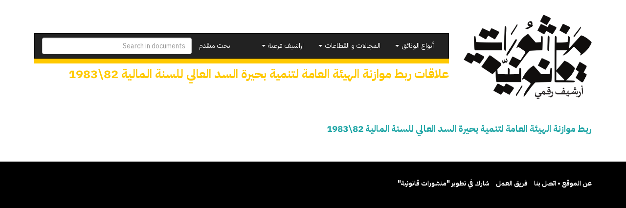

--- FILE ---
content_type: text/html; charset=utf-8
request_url: https://manshurat.org/node/33042/relations
body_size: 5452
content:
<!DOCTYPE html>
<html lang="ar" dir="rtl" prefix="og: http://ogp.me/ns# article: http://ogp.me/ns/article# book: http://ogp.me/ns/book# profile: http://ogp.me/ns/profile# video: http://ogp.me/ns/video# product: http://ogp.me/ns/product# content: http://purl.org/rss/1.0/modules/content/ dc: http://purl.org/dc/terms/ foaf: http://xmlns.com/foaf/0.1/ rdfs: http://www.w3.org/2000/01/rdf-schema# sioc: http://rdfs.org/sioc/ns# sioct: http://rdfs.org/sioc/types# skos: http://www.w3.org/2004/02/skos/core# xsd: http://www.w3.org/2001/XMLSchema#">
<head>
  <link rel="profile" href="http://www.w3.org/1999/xhtml/vocab" />
  <meta name="viewport" content="width=device-width, initial-scale=1.0">
  <meta http-equiv="Content-Type" content="text/html; charset=utf-8" />
<link rel="shortcut icon" href="https://manshurat.org/sites/all/themes/mq_bootstrap/favicon.ico" type="image/vnd.microsoft.icon" />
<meta name="generator" content="Drupal 7 (http://drupal.org)" />
<link rel="canonical" href="https://manshurat.org/node/33042/relations" />
<link rel="shortlink" href="https://manshurat.org/node/33042/relations" />
<meta property="og:site_name" content="منشورات قانونية" />
<meta property="og:type" content="article" />
<meta property="og:url" content="https://manshurat.org/node/33042/relations" />
<meta property="og:title" content="علاقات ربط موازنة الهيئة العامة لتنمية بحيرة السد العالي للسنة المالية 82\1983" />
<meta name="twitter:card" content="summary" />
<meta name="twitter:url" content="https://manshurat.org/node/33042/relations" />
<meta name="twitter:title" content="علاقات ربط موازنة الهيئة العامة لتنمية بحيرة السد العالي للسنة المالية 82\1983" />
  <title>علاقات ربط موازنة الهيئة العامة لتنمية بحيرة السد العالي للسنة المالية 82\1983 | منشورات قانونية</title>
  <style>
@import url("https://manshurat.org/modules/system/system.base.css?r6inor");
@import url("https://manshurat.org/modules/system/system.base-rtl.css?r6inor");
</style>
<style>
@import url("https://manshurat.org/sites/all/libraries/chosen/chosen.css?r6inor");
@import url("https://manshurat.org/sites/all/modules/contrib/chosen/css/chosen-drupal.css?r6inor");
</style>
<style>
@import url("https://manshurat.org/sites/all/modules/contrib/date/date_api/date.css?r6inor");
@import url("https://manshurat.org/sites/all/modules/contrib/date/date_api/date-rtl.css?r6inor");
@import url("https://manshurat.org/sites/all/modules/contrib/date/date_popup/themes/datepicker.1.7.css?r6inor");
@import url("https://manshurat.org/modules/field/theme/field.css?r6inor");
@import url("https://manshurat.org/modules/field/theme/field-rtl.css?r6inor");
@import url("https://manshurat.org/sites/all/modules/contrib/logintoboggan/logintoboggan.css?r6inor");
@import url("https://manshurat.org/sites/all/modules/contrib/logintoboggan/logintoboggan-rtl.css?r6inor");
@import url("https://manshurat.org/modules/node/node.css?r6inor");
@import url("https://manshurat.org/sites/all/modules/contrib/relation_add/relation_add.css?r6inor");
@import url("https://manshurat.org/sites/all/modules/contrib/workflow/workflow_admin_ui/workflow_admin_ui.css?r6inor");
@import url("https://manshurat.org/sites/all/modules/contrib/views/css/views.css?r6inor");
@import url("https://manshurat.org/sites/all/modules/contrib/views/css/views-rtl.css?r6inor");
@import url("https://manshurat.org/sites/all/modules/contrib/ckeditor/css/ckeditor.css?r6inor");
@import url("https://manshurat.org/sites/all/modules/contrib/ckeditor/css/ckeditor-rtl.css?r6inor");
</style>
<style>
@import url("https://manshurat.org/sites/all/modules/contrib/colorbox/styles/plain/colorbox_style.css?r6inor");
@import url("https://manshurat.org/sites/all/modules/contrib/ctools/css/ctools.css?r6inor");
@import url("https://manshurat.org/sites/all/modules/contrib/panels/css/panels.css?r6inor");
@import url("https://manshurat.org/sites/all/modules/contrib/panels/plugins/layouts/onecol/onecol.css?r6inor");
</style>
<style>
@import url("https://manshurat.org/sites/all/themes/mq_bootstrap/css/style.css?r6inor");
@import url("https://manshurat.org/sites/default/files/css/style-auto-rtl.css?r6inor");
@import url("https://manshurat.org/sites/default/files/css/lsru-colors.css?r6inor");
</style>
  <!-- HTML5 element support for IE6-8 -->
  <!--[if lt IE 9]>
    <script src="https://cdn.jsdelivr.net/html5shiv/3.7.3/html5shiv-printshiv.min.js"></script>
  <![endif]-->
  <script src="https://manshurat.org/sites/all/modules/contrib/jquery_update/replace/jquery/2.1/jquery.min.js?v=2.1.4"></script>
<script src="https://manshurat.org/misc/jquery-extend-3.4.0.js?v=2.1.4"></script>
<script src="https://manshurat.org/misc/jquery-html-prefilter-3.5.0-backport.js?v=2.1.4"></script>
<script src="https://manshurat.org/misc/jquery.once.js?v=1.2"></script>
<script src="https://manshurat.org/misc/drupal.js?r6inor"></script>
<script src="https://manshurat.org/sites/all/libraries/chosen/chosen.jquery.min.js?v=1.1.0"></script>
<script src="https://manshurat.org/sites/default/files/languages/ar_-t4tonafquUB2A9BVpQd5c92S9qKjVKCEd-abvP2s_U.js?r6inor"></script>
<script src="https://manshurat.org/sites/all/libraries/colorbox/jquery.colorbox-min.js?r6inor"></script>
<script src="https://manshurat.org/sites/all/modules/contrib/colorbox/js/colorbox.js?r6inor"></script>
<script src="https://manshurat.org/sites/all/modules/contrib/colorbox/styles/plain/colorbox_style.js?r6inor"></script>
<script src="https://manshurat.org/sites/all/modules/contrib/better_exposed_filters/better_exposed_filters.js?r6inor"></script>
<script src="https://manshurat.org/sites/all/modules/custom/lsru/js/gdocs_view_fix.js?r6inor"></script>
<script src="https://manshurat.org/sites/all/modules/contrib/chosen/chosen.js?v=1.1.0"></script>
<script src="https://manshurat.org/sites/all/themes/mq_bootstrap/bootstrap/assets/javascripts/bootstrap/affix.js?r6inor"></script>
<script src="https://manshurat.org/sites/all/themes/mq_bootstrap/bootstrap/assets/javascripts/bootstrap/alert.js?r6inor"></script>
<script src="https://manshurat.org/sites/all/themes/mq_bootstrap/bootstrap/assets/javascripts/bootstrap/button.js?r6inor"></script>
<script src="https://manshurat.org/sites/all/themes/mq_bootstrap/bootstrap/assets/javascripts/bootstrap/carousel.js?r6inor"></script>
<script src="https://manshurat.org/sites/all/themes/mq_bootstrap/bootstrap/assets/javascripts/bootstrap/collapse.js?r6inor"></script>
<script src="https://manshurat.org/sites/all/themes/mq_bootstrap/bootstrap/assets/javascripts/bootstrap/dropdown.js?r6inor"></script>
<script src="https://manshurat.org/sites/all/themes/mq_bootstrap/bootstrap/assets/javascripts/bootstrap/modal.js?r6inor"></script>
<script src="https://manshurat.org/sites/all/themes/mq_bootstrap/bootstrap/assets/javascripts/bootstrap/tooltip.js?r6inor"></script>
<script src="https://manshurat.org/sites/all/themes/mq_bootstrap/bootstrap/assets/javascripts/bootstrap/popover.js?r6inor"></script>
<script src="https://manshurat.org/sites/all/themes/mq_bootstrap/bootstrap/assets/javascripts/bootstrap/scrollspy.js?r6inor"></script>
<script src="https://manshurat.org/sites/all/themes/mq_bootstrap/bootstrap/assets/javascripts/bootstrap/tab.js?r6inor"></script>
<script src="https://manshurat.org/sites/all/themes/mq_bootstrap/bootstrap/assets/javascripts/bootstrap/transition.js?r6inor"></script>
<script src="https://manshurat.org/sites/all/themes/mq_bootstrap/js/mq_bootstrap.js?r6inor"></script>
<script>jQuery.extend(Drupal.settings, {"basePath":"\/","pathPrefix":"","ajaxPageState":{"theme":"mq_bootstrap","theme_token":"Du18qx63SgVdiBOTPBSY_wm5aNPHb7EVJEAmY0fPovo","js":{"sites\/all\/themes\/bootstrap\/js\/bootstrap.js":1,"sites\/all\/modules\/contrib\/jquery_update\/replace\/jquery\/2.1\/jquery.min.js":1,"misc\/jquery-extend-3.4.0.js":1,"misc\/jquery-html-prefilter-3.5.0-backport.js":1,"misc\/jquery.once.js":1,"misc\/drupal.js":1,"sites\/all\/libraries\/chosen\/chosen.jquery.min.js":1,"public:\/\/languages\/ar_-t4tonafquUB2A9BVpQd5c92S9qKjVKCEd-abvP2s_U.js":1,"sites\/all\/libraries\/colorbox\/jquery.colorbox-min.js":1,"sites\/all\/modules\/contrib\/colorbox\/js\/colorbox.js":1,"sites\/all\/modules\/contrib\/colorbox\/styles\/plain\/colorbox_style.js":1,"sites\/all\/modules\/contrib\/better_exposed_filters\/better_exposed_filters.js":1,"sites\/all\/modules\/custom\/lsru\/js\/gdocs_view_fix.js":1,"sites\/all\/modules\/contrib\/chosen\/chosen.js":1,"sites\/all\/themes\/mq_bootstrap\/bootstrap\/assets\/javascripts\/bootstrap\/affix.js":1,"sites\/all\/themes\/mq_bootstrap\/bootstrap\/assets\/javascripts\/bootstrap\/alert.js":1,"sites\/all\/themes\/mq_bootstrap\/bootstrap\/assets\/javascripts\/bootstrap\/button.js":1,"sites\/all\/themes\/mq_bootstrap\/bootstrap\/assets\/javascripts\/bootstrap\/carousel.js":1,"sites\/all\/themes\/mq_bootstrap\/bootstrap\/assets\/javascripts\/bootstrap\/collapse.js":1,"sites\/all\/themes\/mq_bootstrap\/bootstrap\/assets\/javascripts\/bootstrap\/dropdown.js":1,"sites\/all\/themes\/mq_bootstrap\/bootstrap\/assets\/javascripts\/bootstrap\/modal.js":1,"sites\/all\/themes\/mq_bootstrap\/bootstrap\/assets\/javascripts\/bootstrap\/tooltip.js":1,"sites\/all\/themes\/mq_bootstrap\/bootstrap\/assets\/javascripts\/bootstrap\/popover.js":1,"sites\/all\/themes\/mq_bootstrap\/bootstrap\/assets\/javascripts\/bootstrap\/scrollspy.js":1,"sites\/all\/themes\/mq_bootstrap\/bootstrap\/assets\/javascripts\/bootstrap\/tab.js":1,"sites\/all\/themes\/mq_bootstrap\/bootstrap\/assets\/javascripts\/bootstrap\/transition.js":1,"sites\/all\/themes\/mq_bootstrap\/js\/mq_bootstrap.js":1},"css":{"modules\/system\/system.base.css":1,"modules\/system\/system.base-rtl.css":1,"sites\/all\/libraries\/chosen\/chosen.css":1,"sites\/all\/modules\/contrib\/chosen\/css\/chosen-drupal.css":1,"sites\/all\/modules\/contrib\/date\/date_api\/date.css":1,"sites\/all\/modules\/contrib\/date\/date_api\/date-rtl.css":1,"sites\/all\/modules\/contrib\/date\/date_popup\/themes\/datepicker.1.7.css":1,"modules\/field\/theme\/field.css":1,"modules\/field\/theme\/field-rtl.css":1,"sites\/all\/modules\/contrib\/logintoboggan\/logintoboggan.css":1,"sites\/all\/modules\/contrib\/logintoboggan\/logintoboggan-rtl.css":1,"modules\/node\/node.css":1,"sites\/all\/modules\/contrib\/relation_add\/relation_add.css":1,"sites\/all\/modules\/contrib\/workflow\/workflow_admin_ui\/workflow_admin_ui.css":1,"sites\/all\/modules\/contrib\/views\/css\/views.css":1,"sites\/all\/modules\/contrib\/views\/css\/views-rtl.css":1,"sites\/all\/modules\/contrib\/ckeditor\/css\/ckeditor.css":1,"sites\/all\/modules\/contrib\/ckeditor\/css\/ckeditor-rtl.css":1,"sites\/all\/modules\/contrib\/colorbox\/styles\/plain\/colorbox_style.css":1,"sites\/all\/modules\/contrib\/ctools\/css\/ctools.css":1,"sites\/all\/modules\/contrib\/panels\/css\/panels.css":1,"sites\/all\/modules\/contrib\/panels\/plugins\/layouts\/onecol\/onecol.css":1,"sites\/all\/themes\/mq_bootstrap\/css\/style.css":1,"public:\/\/css\/style-auto-rtl.css":1,"public:\/\/css\/lsru-colors.css":1}},"colorbox":{"transition":"none","speed":"350","opacity":"0.85","slideshow":false,"slideshowAuto":true,"slideshowSpeed":"2500","slideshowStart":"start slideshow","slideshowStop":"stop slideshow","current":"{current} of {total}","previous":"\u00ab Prev","next":"Next \u00bb","close":"Close","overlayClose":true,"returnFocus":false,"maxWidth":"98%","maxHeight":"98%","initialWidth":"300","initialHeight":"250","fixed":true,"scrolling":true,"mobiledetect":true,"mobiledevicewidth":"480px","specificPagesDefaultValue":"admin*\nimagebrowser*\nimg_assist*\nimce*\nnode\/add\/*\nnode\/*\/edit\nprint\/*\nprintpdf\/*\nsystem\/ajax\nsystem\/ajax\/*"},"better_exposed_filters":{"views":{"legal_docs_relations":{"displays":{"pane_target":{"filters":[]},"pane_source":{"filters":[]}}}},"datepicker":false,"slider":false,"settings":[],"autosubmit":false},"chosen":{"selector":"#views-exposed-form-legal-documents-admin-page-admin-documents #edit-tid, .views-exposed-widget .form-type-select .form-select","minimum_single":20,"minimum_multiple":20,"minimum_width":200,"options":{"allow_single_deselect":false,"disable_search":false,"disable_search_threshold":20,"search_contains":false,"placeholder_text_multiple":"\u0627\u062e\u062a\u0631 \u0628\u0639\u0636 \u0627\u0644\u062e\u064a\u0627\u0631\u0627\u062a","placeholder_text_single":"\u0627\u062e\u062a\u0631","no_results_text":"\u0644\u0627 \u064a\u0648\u062c\u062f \u0646\u062a\u0627\u0626\u062c","inherit_select_classes":true}},"urlIsAjaxTrusted":{"\/search":true},"bootstrap":{"anchorsFix":"0","anchorsSmoothScrolling":"0","formHasError":1,"popoverEnabled":1,"popoverOptions":{"animation":1,"html":0,"placement":"right","selector":"","trigger":"click","triggerAutoclose":1,"title":"","content":"","delay":0,"container":"body"},"tooltipEnabled":1,"tooltipOptions":{"animation":1,"html":0,"placement":"auto left","selector":"","trigger":"hover focus","delay":0,"container":"body"}}});</script>
</head>
<body class="html not-front not-logged-in no-sidebars page-node page-node- page-node-33042 page-node-relations page-node-with-tid-21">
  <div id="skip-link">
    <a href="#main-content" class="element-invisible element-focusable">تجاوز إلى المحتوى الرئيسي</a>
  </div>
    <div class="front-hero-container">
  <div class="container">
    <div class="row header-container">
      <div class="col-md-3">
                  <a class="logo" href="/" title="الرئيسية">
            <img src="https://manshurat.org/sites/all/themes/mq_bootstrap/logo.png" alt="الرئيسية" class="img-responsive" />
          </a>
        
      </div>
      <div class="col-md-9">
        <header id="navbar" role="banner" class="navbar navbar-inverse">
          <div class="navbar-header">
            <button type="button" class="navbar-toggle" data-toggle="collapse" data-target="#navbar-collapse">
              <span class="sr-only">Toggle navigation</span>
              <span class="icon-bar"></span>
              <span class="icon-bar"></span>
              <span class="icon-bar"></span>
            </button>
          </div>
          <div class="navbar-collapse collapse" id="navbar-collapse">
            <form action="/search" method="get" id="search-form" class="navbar-form navbar-right" accept-charset="UTF-8">
              <input class="form-control" placeholder="Search in documents" id="edit-search-form" name="keys" type="text">
            </form>
            <nav role="navigation">
              <ul class="nav navbar-nav navbar-right">
                <li><a href="/search">بحث متقدم</a></li>
              </ul>
              <ul id="main-menu" class="nav navbar-nav"><li class="dropdown"><a href="#" class="dropdown-toggle" data-toggle="dropdown" role="button" aria-haspopup="true" aria-expanded="false">أنواع الوثائق <span class="caret"></span></a><ul class="dropdown-menu multi-level" role="menu" aria-labelledby="dropdownMenu"><li class="menu-with-tid-1 dropdown-submenu"><a href="/taxonomy/term/1">وثائق دستورية</a><ul class="dropdown-menu"><li><a href="/taxonomy/term/2">دساتير</a></li><li><a href="/taxonomy/term/4">إعلانات دستورية</a></li><li><a href="/taxonomy/term/3">مسودات دساتير / أعمال تحضيرية</a></li></ul></li><li class="menu-with-tid-21 dropdown-submenu"><a href="/taxonomy/term/21">قوانين ولوائح</a><ul class="dropdown-menu"><li><a href="/taxonomy/term/23">قوانين</a></li><li><a href="/taxonomy/term/24">اتفاقيات ومعاهدات دولية</a></li><li><a href="/taxonomy/term/25">لوائح</a></li><li><a href="/taxonomy/term/22">مذكرات إيضاحية / أعمال تحضيرية / مشروعات قوانين</a></li></ul></li><li class="menu-with-tid-5 dropdown-submenu"><a href="/taxonomy/term/5">قرارات</a><ul class="dropdown-menu"><li><a href="/taxonomy/term/7">قرارات رئاسية</a></li><li><a href="/taxonomy/term/6">قرارات وزارية</a></li><li><a href="/taxonomy/term/9">قرارات محافظين</a></li><li><a href="/taxonomy/term/8">قرارات إدارية أخرى</a></li></ul></li><li class="menu-with-tid-15 dropdown-submenu"><a href="/taxonomy/term/15">أحكام ووثائق  قضائية</a><ul class="dropdown-menu"><li><a href="/taxonomy/term/16">أحكام</a></li><li><a href="/taxonomy/term/19">فتاوى</a></li><li><a href="/taxonomy/term/17">تبليغات قسم التشريع</a></li><li><a href="/taxonomy/term/18">تقارير هيئة المفوضين</a></li><li><a href="/taxonomy/term/20">قرارات نيابة</a></li><li><a href="/taxonomy/term/4786">دعاوى ومذكرات</a></li></ul></li><li class="menu-with-tid-10 dropdown-submenu"><a href="/taxonomy/term/10">تقارير وبيانات</a><ul class="dropdown-menu"><li><a href="/taxonomy/term/14">لجان تقصي الحقائق</a></li><li><a href="/taxonomy/term/4495">أوراق سياسات</a></li><li><a href="/taxonomy/term/13">تقارير غير حكومية مصرية ودولية</a></li><li><a href="/taxonomy/term/12">تقارير حكومية مصرية</a></li><li><a href="/taxonomy/term/11">تقارير حكومية أجنبية وجهات دولية</a></li></ul></li></ul><li class="dropdown"><a href="#" class="dropdown-toggle" data-toggle="dropdown" role="button" aria-haspopup="true" aria-expanded="false">المجالات و القطاعات <span class="caret"></span></a><ul class="dropdown-menu multi-level" role="menu" aria-labelledby="dropdownMenu"><li class="menu-with-tid-26 dropdown-submenu"><a href="/taxonomy/term/26">الدولة ونظام الحكم</a><ul class="dropdown-menu"><li><a href="/taxonomy/term/33">تنظيم السلطة التنفيذية</a></li><li><a href="/taxonomy/term/34">تنظيم السلطة القضائية</a></li><li><a href="/taxonomy/term/28">الانتخابات</a></li><li><a href="/taxonomy/term/29">البرلمان</a></li><li><a href="/taxonomy/term/31">الشئون الدستورية</a></li><li><a href="/taxonomy/term/32">الشئون العسكرية</a></li><li><a href="/taxonomy/term/27">الإدارة المحلية</a></li><li><a href="/taxonomy/term/30">الجهات الرقابية والمجالس</a></li></ul></li><li class="menu-with-tid-44 dropdown-submenu"><a href="/taxonomy/term/44">سياسات اقتصادية ومالية</a><ul class="dropdown-menu"><li><a href="/taxonomy/term/45">التجارة والاستثمار والصناعة</a></li><li><a href="/taxonomy/term/50">القطاع المصرفي وسوق المال</a></li><li><a href="/taxonomy/term/51">المالية العامة</a></li><li><a href="/taxonomy/term/48">السياحة</a></li><li><a href="/taxonomy/term/49">الطاقة</a></li><li><a href="/taxonomy/term/52">بنية تحتية و مرافق عامة</a></li><li><a href="/taxonomy/term/47">الزراعة</a></li><li><a href="/taxonomy/term/46">التعاون الدولي</a></li><li><a href="/taxonomy/term/53">مكافحة الفساد والتصالح</a></li></ul></li><li class="menu-with-tid-35 dropdown-submenu"><a href="/taxonomy/term/35">حقوق مدنية وسياسية</a><ul class="dropdown-menu"><li><a href="/taxonomy/term/36">الأحزاب</a></li><li><a href="/taxonomy/term/38">التظاهر والاحتجاج</a></li><li><a href="/taxonomy/term/39">الجمعيات الأهلية والتعاونية</a></li><li><a href="/taxonomy/term/40">الشئون الدينية</a></li><li><a href="/taxonomy/term/41">النقابات</a></li><li><a href="/taxonomy/term/42">الهجرة والجنسية</a></li><li><a href="/taxonomy/term/43">حرية التعبير وتداول المعلومات</a></li></ul></li><li class="menu-with-tid-54 dropdown-submenu"><a href="/taxonomy/term/54">شئون اجتماعية وثقافية</a><ul class="dropdown-menu"><li><a href="/taxonomy/term/57">التعليم</a></li><li><a href="/taxonomy/term/60">الصحة العامة</a></li><li><a href="/taxonomy/term/58">الثقافة</a></li><li><a href="/taxonomy/term/59">السكن</a></li><li><a href="/taxonomy/term/61">الضمان الاجتماعي</a></li><li><a href="/taxonomy/term/55">الآثار</a></li><li><a href="/taxonomy/term/62">العمل</a></li><li><a href="/taxonomy/term/56">البيئة</a></li><li><a href="/taxonomy/term/4092">الأحوال الشخصية</a></li><li><a href="/taxonomy/term/65">قضايا المرأة</a></li><li><a href="/taxonomy/term/63">الشباب والرياضة</a></li><li><a href="/taxonomy/term/64">قضايا الطفل</a></li></ul></li><li class="menu-with-tid-66 dropdown-submenu"><a href="/taxonomy/term/66">عدالة جنائية وشئون أمنية</a><ul class="dropdown-menu"><li><a href="/taxonomy/term/70">الشرطة والأجهزة الأمنية</a></li><li><a href="/taxonomy/term/68">الإجراءات الجنائية</a></li><li><a href="/taxonomy/term/77">الإرهاب وجرائم العنف</a></li><li><a href="/taxonomy/term/69">السجون والعفو عن السجناء</a></li><li><a href="/taxonomy/term/72">الطوارئ والقضاء الاستثنائي</a></li><li><a href="/taxonomy/term/74">القضاء العسكري</a></li><li><a href="/taxonomy/term/75">المحاسبة وتقصي الحقائق</a></li><li><a href="/taxonomy/term/76">المخدرات</a></li></ul></li></ul><li class="dropdown"><a href="#" class="dropdown-toggle" data-toggle="dropdown" role="button" aria-haspopup="true" aria-expanded="false">اراشيف فرعية <span class="caret"></span></a><ul class="dropdown-menu multi-level" role="menu" aria-labelledby="dropdownMenu"><li class="menu-with-tid-4494"><a href="/taxonomy/term/4494">التعليم الديني والعمل الخيري في مصر وتونس</a></li></ul></ul>                          </nav>
          </div>
        </header>
                          <h1 class="page-title">
            علاقات ربط موازنة الهيئة العامة لتنمية بحيرة السد العالي للسنة المالية 82\1983          </h1>
                      </div>
    </div>
      </div>
</div>
<div class="main-container container">
  <header role="banner" id="page-header">
    
      </header> <!-- /#page-header -->
    <!-- /#sidebar-first-button -->
  <div class="row">

    
    <section class="col-sm-12">
      <div class="row">
        <div class="col-sm-12">
                                                                      </div>
      </div>
        <div class="region region-content">
    <section id="block-system-main" class="block block-system clearfix">

      
  <div class="panel-display panel-1col clearfix" >
  <div class="panel-panel panel-col">
    <div><div class="panel-pane pane-node-title"  >
    <div class="panels-pane-wrapper">
            
    
    <div class="pane-content">
      <h3><a href="/node/33042">ربط موازنة الهيئة العامة لتنمية بحيرة السد العالي للسنة المالية 82\1983</a></h3>
    </div>

    
      </div>
</div>
</div>
  </div>
</div>

</section>
  </div>
      </section>

      
      <div class="col-sm-12">
              </div>
  </div>
</div>

  <footer class="footer container-fluid">
    <div class="container">
        <div class="region region-footer">
    <section id="block-menu-menu-about" class="block block-menu clearfix">

      
  <ul class="list-inline" id="menu-about"><li class="first leaf"><a href="/node/21612">عن الموقع • اتصل بنا</a></li>
<li class="leaf"><a href="/node/21699">فريق العمل</a></li>
<li class="last leaf"><a href="/content/shrk-fy-ttwyr-mnshwrt-qnwny">شارك في تطوير &quot;منشورات قانونية&quot;</a></li>
</ul>
</section>
  </div>
    </div>
  </footer>
  <script src="https://manshurat.org/sites/all/themes/bootstrap/js/bootstrap.js?r6inor"></script>
</body>
</html>
